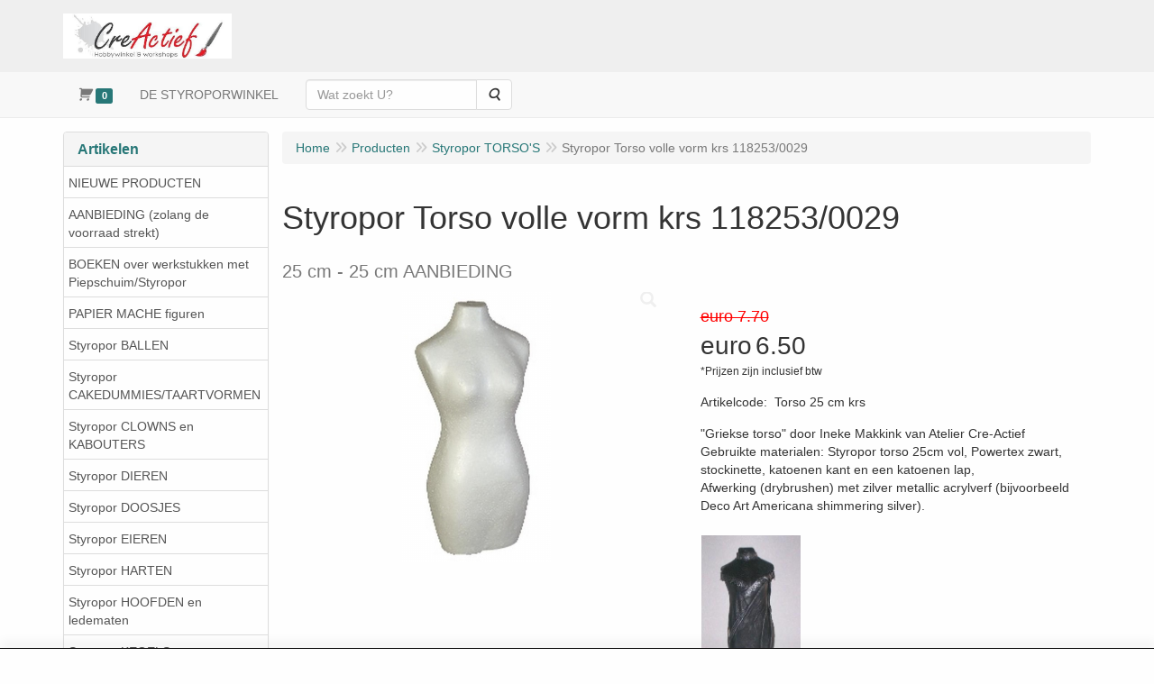

--- FILE ---
content_type: text/css
request_url: https://www.styroporwinkel.nl/assets/theme.css?h=fba4e39b
body_size: 8175
content:
@charset "UTF-8";.input-sm{font-size:12px;line-height:1.5;border-radius:3px}.form-group-sm .form-control{font-size:12px;line-height:1.5;border-radius:3px}.input-lg{font-size:18px;line-height:1.33333;border-radius:6px}.form-group-lg .form-control{font-size:18px;line-height:1.33333333;border-radius:6px}.has-success .checkbox,.has-success .checkbox-inline,.has-success .control-label,.has-success .help-block,.has-success .radio,.has-success .radio-inline,.has-success.checkbox label,.has-success.checkbox-inline label,.has-success.radio label,.has-success.radio-inline label{color:#3c763d}.has-success .form-control{border-color:#3c763d;-webkit-box-shadow:inset 0 1px 1px rgba(0,0,0,.075);box-shadow:inset 0 1px 1px rgba(0,0,0,.075)}.has-success .form-control:focus{border-color:#2b542c;-webkit-box-shadow:inset 0 1px 1px rgba(0,0,0,.075),0 0 6px #67b168;box-shadow:inset 0 1px 1px rgba(0,0,0,.075),0 0 6px #67b168}.has-success .input-group-addon{color:#3c763d;background-color:#dff0d8;border-color:#3c763d}.has-success .form-control-feedback{color:#3c763d}.has-warning .checkbox,.has-warning .checkbox-inline,.has-warning .control-label,.has-warning .help-block,.has-warning .radio,.has-warning .radio-inline,.has-warning.checkbox label,.has-warning.checkbox-inline label,.has-warning.radio label,.has-warning.radio-inline label{color:#8a6d3b}.has-warning .form-control{border-color:#8a6d3b;-webkit-box-shadow:inset 0 1px 1px rgba(0,0,0,.075);box-shadow:inset 0 1px 1px rgba(0,0,0,.075)}.has-warning .form-control:focus{border-color:#66512c;-webkit-box-shadow:inset 0 1px 1px rgba(0,0,0,.075),0 0 6px #c0a16b;box-shadow:inset 0 1px 1px rgba(0,0,0,.075),0 0 6px #c0a16b}.has-warning .input-group-addon{color:#8a6d3b;background-color:#fcf8e3;border-color:#8a6d3b}.has-warning .form-control-feedback{color:#8a6d3b}.has-error .checkbox,.has-error .checkbox-inline,.has-error .control-label,.has-error .help-block,.has-error .radio,.has-error .radio-inline,.has-error.checkbox label,.has-error.checkbox-inline label,.has-error.radio label,.has-error.radio-inline label{color:#a94442}.has-error .form-control{border-color:#a94442;-webkit-box-shadow:inset 0 1px 1px rgba(0,0,0,.075);box-shadow:inset 0 1px 1px rgba(0,0,0,.075)}.has-error .form-control:focus{border-color:#843534;-webkit-box-shadow:inset 0 1px 1px rgba(0,0,0,.075),0 0 6px #ce8483;box-shadow:inset 0 1px 1px rgba(0,0,0,.075),0 0 6px #ce8483}.has-error .input-group-addon{color:#a94442;background-color:#f2dede;border-color:#a94442}.has-error .form-control-feedback{color:#a94442}.dropdown-menu{font-size:14px;background-color:#fefefe;border:1px solid rgba(0,0,0,.15);border-radius:4px}.dropdown-menu .divider{margin:9px 0;background-color:#e5e5e5}.dropdown-menu>li>a{line-height:1.42857;color:#343434}.dropdown-menu>li>a:focus,.dropdown-menu>li>a:hover{color:#232323;background-color:#f5f5f5}.dropdown-menu>.active>a{background-color:#277777;color:#fefefe}.dropdown-menu>.active>a:focus,.dropdown-menu>.active>a:hover{color:#232323;background-color:#f5f5f5}.dropdown-menu>.disabled>a,.dropdown-menu>.disabled>a:focus,.dropdown-menu>.disabled>a:hover{color:#787878}.dropdown-header{font-size:12px;line-height:1.42857;color:#787878}body{font-family:"Helvetica Neue",Helvetica,Arial,sans-serif;font-size:14px;color:#343434;background-color:#fefefe}div#main.container{background-color:transparent}a{color:#277777}a:focus,a:hover{color:#143d3d;text-decoration:none}.img-rounded{border-radius:6px}.img-thumbnail{padding:4px;background-color:#fefefe;border:1px solid #ddd;border-radius:4px}hr{border-top:1px solid #efefef}table{background-color:transparent}.table>tbody>tr>td,.table>tbody>tr>th,.table>tfoot>tr>td,.table>tfoot>tr>th,.table>thead>tr>td,.table>thead>tr>th{border-top:1px solid #ddd}.table>thead>tr>th{border-bottom:2px solid #ddd}.table>caption+thead>tr:first-child>td,.table>caption+thead>tr:first-child>th,.table>colgroup+thead>tr:first-child>td,.table>colgroup+thead>tr:first-child>th,.table>thead:first-child>tr:first-child>td,.table>thead:first-child>tr:first-child>th{border-top:0}.table>tbody+tbody{border-top:2px solid #ddd}.table .table{background-color:#fefefe}.table-bordered{border:1px solid #ddd}.table-bordered>tbody>tr>td,.table-bordered>tbody>tr>th,.table-bordered>tfoot>tr>td,.table-bordered>tfoot>tr>th,.table-bordered>thead>tr>td,.table-bordered>thead>tr>th{border:1px solid #ddd}.table-bordered>thead>tr>td,.table-bordered>thead>tr>th{border-bottom-width:2px}.table-striped>tbody>tr:nth-of-type(odd){background-color:#f9f9f9}.table-hover>tbody>tr:hover{background-color:#f5f5f5}.table>tbody>tr.active>td,.table>tbody>tr.active>th,.table>tbody>tr>td.active,.table>tbody>tr>th.active,.table>tfoot>tr.active>td,.table>tfoot>tr.active>th,.table>tfoot>tr>td.active,.table>tfoot>tr>th.active,.table>thead>tr.active>td,.table>thead>tr.active>th,.table>thead>tr>td.active,.table>thead>tr>th.active{background-color:#f5f5f5}.table-hover>tbody>tr.active:hover>td,.table-hover>tbody>tr.active:hover>th,.table-hover>tbody>tr:hover>.active,.table-hover>tbody>tr>td.active:hover,.table-hover>tbody>tr>th.active:hover{background-color:#e8e8e8}.table>tbody>tr.success>td,.table>tbody>tr.success>th,.table>tbody>tr>td.success,.table>tbody>tr>th.success,.table>tfoot>tr.success>td,.table>tfoot>tr.success>th,.table>tfoot>tr>td.success,.table>tfoot>tr>th.success,.table>thead>tr.success>td,.table>thead>tr.success>th,.table>thead>tr>td.success,.table>thead>tr>th.success{background-color:#dff0d8}.table-hover>tbody>tr.success:hover>td,.table-hover>tbody>tr.success:hover>th,.table-hover>tbody>tr:hover>.success,.table-hover>tbody>tr>td.success:hover,.table-hover>tbody>tr>th.success:hover{background-color:#d0e9c6}.table>tbody>tr.info>td,.table>tbody>tr.info>th,.table>tbody>tr>td.info,.table>tbody>tr>th.info,.table>tfoot>tr.info>td,.table>tfoot>tr.info>th,.table>tfoot>tr>td.info,.table>tfoot>tr>th.info,.table>thead>tr.info>td,.table>thead>tr.info>th,.table>thead>tr>td.info,.table>thead>tr>th.info{background-color:#d9edf7}.table-hover>tbody>tr.info:hover>td,.table-hover>tbody>tr.info:hover>th,.table-hover>tbody>tr:hover>.info,.table-hover>tbody>tr>td.info:hover,.table-hover>tbody>tr>th.info:hover{background-color:#c4e3f3}.table>tbody>tr.warning>td,.table>tbody>tr.warning>th,.table>tbody>tr>td.warning,.table>tbody>tr>th.warning,.table>tfoot>tr.warning>td,.table>tfoot>tr.warning>th,.table>tfoot>tr>td.warning,.table>tfoot>tr>th.warning,.table>thead>tr.warning>td,.table>thead>tr.warning>th,.table>thead>tr>td.warning,.table>thead>tr>th.warning{background-color:#fcf8e3}.table-hover>tbody>tr.warning:hover>td,.table-hover>tbody>tr.warning:hover>th,.table-hover>tbody>tr:hover>.warning,.table-hover>tbody>tr>td.warning:hover,.table-hover>tbody>tr>th.warning:hover{background-color:#faf2cc}.table>tbody>tr.danger>td,.table>tbody>tr.danger>th,.table>tbody>tr>td.danger,.table>tbody>tr>th.danger,.table>tfoot>tr.danger>td,.table>tfoot>tr.danger>th,.table>tfoot>tr>td.danger,.table>tfoot>tr>th.danger,.table>thead>tr.danger>td,.table>thead>tr.danger>th,.table>thead>tr>td.danger,.table>thead>tr>th.danger{background-color:#f2dede}.table-hover>tbody>tr.danger:hover>td,.table-hover>tbody>tr.danger:hover>th,.table-hover>tbody>tr:hover>.danger,.table-hover>tbody>tr>td.danger:hover,.table-hover>tbody>tr>th.danger:hover{background-color:#ebcccc}@media screen and (max-width:768px){.table-responsive{border:1px solid #ddd}.table-responsive>.table-bordered{border:0}.table-responsive>.table-bordered>tbody>tr>td:first-child,.table-responsive>.table-bordered>tbody>tr>th:first-child,.table-responsive>.table-bordered>tfoot>tr>td:first-child,.table-responsive>.table-bordered>tfoot>tr>th:first-child,.table-responsive>.table-bordered>thead>tr>td:first-child,.table-responsive>.table-bordered>thead>tr>th:first-child{border-left:0}.table-responsive>.table-bordered>tbody>tr>td:last-child,.table-responsive>.table-bordered>tbody>tr>th:last-child,.table-responsive>.table-bordered>tfoot>tr>td:last-child,.table-responsive>.table-bordered>tfoot>tr>th:last-child,.table-responsive>.table-bordered>thead>tr>td:last-child,.table-responsive>.table-bordered>thead>tr>th:last-child{border-right:0}}.h1,.h2,.h3,.h4,.h5,.h6,h1,h2,h3,h4,h5,h6{font-family:inherit;font-weight:500;line-height:1.1;color:#343434}.h1 small,.h2 small,.h3 small,.h4 small,.h5 small,.h6 small,h1 small,h2 small,h3 small,h4 small,h5 small,h6 small{color:#787878}.h1,h1{font-size:36px}.h2,h2{font-size:30px}.h3,h3{font-size:24px}.h4,h4{font-size:18px}.h5,h5{font-size:14px}.h6,h6{font-size:12px}.lead{font-size:16px}@media (min-width:768px){.lead{font-size:21px}}.small,small{font-size:85%}.mark,mark{background-color:#fcf8e3}.text-primary{color:#277777}a.text-primary:focus,a.text-primary:hover{color:#1a5151}.text-success{color:#3c763d}a.text-success:focus,a.text-success:hover{color:#2b542c}.text-info{color:#31708f}a.text-info:focus,a.text-info:hover{color:#245269}.text-warning{color:#8a6d3b}a.text-warning:focus,a.text-warning:hover{color:#66512c}.text-danger{color:#a94442}a.text-danger:focus,a.text-danger:hover{color:#843534}.bg-primary{background-color:#277777}a.bg-primary:focus,a.bg-primary:hover{background-color:#1a5151}.bg-success{background-color:#dff0d8}a.bg-success:focus,a.bg-success:hover{background-color:#c1e2b3}.bg-info{background-color:#d9edf7}a.bg-info:focus,a.bg-info:hover{background-color:#afd9ee}.bg-warning{background-color:#fcf8e3}a.bg-warning:focus,a.bg-warning:hover{background-color:#f7ecb5}.bg-danger{background-color:#f2dede}a.bg-danger:focus,a.bg-danger:hover{background-color:#e4b9b9}footer{background:#efefef}header .logo-top{height:unset;min-height:50px;max-width:100%;background:#efefef}header .logo-top>.container{position:relative}header .logo-top>.container:not(.pull-right){padding:0;max-width:100%}header .logo-top .nav{background:#efefef}header .logo-top .nav>li.open>a,header .logo-top .nav>li>a:focus,header .logo-top .nav>li>a:hover{background-color:#d6d6d6}header .logo-top .nav>li.active>a{background-color:#dcdcdc;color:#277777}header .logo-top .nav>li.active>a:focus,header .logo-top .nav>li.active>a:hover{background-color:#d6d6d6}header .logo-top .nav .dropdown-menu>.active>a,header .logo-top .nav .dropdown-menu>.active>a:focus,header .logo-top .nav .dropdown-menu>.active>a:hover{background-color:#e5e5e5;color:#565656}header .logo-top>.container{display:-webkit-box;display:-ms-flexbox;display:flex}header .logo-top>.container>*{-webkit-box-flex:1;-ms-flex:1 1 auto;flex:1 1 auto}header .logo-top>.container>.pull-right{position:absolute;right:0}header .logo-top>.container>.pull-right:before{content:"";display:block;-webkit-box-flex:1;-ms-flex:1 1 auto;flex:1 1 auto}header .logo-top>.container>.pull-right>*{float:right}header .nav-top .nav .open>a{background-color:#e5e5e5;color:#565656}header .nav-top .nav .open>a:focus,header .nav-top .nav .open>a:hover{background-color:#dfdfdf;color:#343434}.btn{font-weight:400;border-radius:4px}.btn.focus,.btn:focus,.btn:hover{color:#333}.btn-lg{border-radius:6px}.btn-sm,.btn-xs{border-radius:3px}.btn-default{color:#333;background-color:#fefefe;border-color:#ddd}.btn-default.focus,.btn-default:focus{color:#333;background-color:#e5e5e5;border-color:#9d9d9d}.btn-default:hover{color:#333;background-color:#e5e5e5;border-color:#bebebe}.btn-default.active,.btn-default:active,.open>.btn-default.dropdown-toggle{color:#333;background-color:#e5e5e5;border-color:#bebebe}.btn-default.active.focus,.btn-default.active:focus,.btn-default.active:hover,.btn-default:active.focus,.btn-default:active:focus,.btn-default:active:hover,.open>.btn-default.dropdown-toggle.focus,.open>.btn-default.dropdown-toggle:focus,.open>.btn-default.dropdown-toggle:hover{color:#333;background-color:#d3d3d3;border-color:#9d9d9d}.btn-default.active,.btn-default:active,.open>.btn-default.dropdown-toggle{background-image:none}.btn-default.disabled.focus,.btn-default.disabled:focus,.btn-default.disabled:hover,.btn-default[disabled].focus,.btn-default[disabled]:focus,.btn-default[disabled]:hover,fieldset[disabled] .btn-default.focus,fieldset[disabled] .btn-default:focus,fieldset[disabled] .btn-default:hover{background-color:#fefefe;border-color:#ddd}.btn-default .badge{color:#fefefe;background-color:#333}.btn-primary,.lv_account.lv_wishlist .cart-table button.orderbutton{color:#fefefe;background-color:#277777;border-color:#216464}.btn-primary.focus,.btn-primary:focus,.lv_account.lv_wishlist .cart-table button.focus.orderbutton,.lv_account.lv_wishlist .cart-table button.orderbutton:focus{color:#fefefe;background-color:#1a5151;border-color:#010404}.btn-primary:hover,.lv_account.lv_wishlist .cart-table button.orderbutton:hover{color:#fefefe;background-color:#1a5151;border-color:#123636}.btn-primary.active,.btn-primary:active,.lv_account.lv_wishlist .cart-table .open>button.dropdown-toggle.orderbutton,.lv_account.lv_wishlist .cart-table button.active.orderbutton,.lv_account.lv_wishlist .cart-table button.orderbutton:active,.open>.btn-primary.dropdown-toggle{color:#fefefe;background-color:#1a5151;border-color:#123636}.btn-primary.active.focus,.btn-primary.active:focus,.btn-primary.active:hover,.btn-primary:active.focus,.btn-primary:active:focus,.btn-primary:active:hover,.lv_account.lv_wishlist .cart-table .open>button.dropdown-toggle.focus.orderbutton,.lv_account.lv_wishlist .cart-table .open>button.dropdown-toggle.orderbutton:focus,.lv_account.lv_wishlist .cart-table .open>button.dropdown-toggle.orderbutton:hover,.lv_account.lv_wishlist .cart-table button.active.focus.orderbutton,.lv_account.lv_wishlist .cart-table button.active.orderbutton:focus,.lv_account.lv_wishlist .cart-table button.active.orderbutton:hover,.lv_account.lv_wishlist .cart-table button.orderbutton:active.focus,.lv_account.lv_wishlist .cart-table button.orderbutton:active:focus,.lv_account.lv_wishlist .cart-table button.orderbutton:active:hover,.open>.btn-primary.dropdown-toggle.focus,.open>.btn-primary.dropdown-toggle:focus,.open>.btn-primary.dropdown-toggle:hover{color:#fefefe;background-color:#123636;border-color:#010404}.btn-primary.active,.btn-primary:active,.lv_account.lv_wishlist .cart-table .open>button.dropdown-toggle.orderbutton,.lv_account.lv_wishlist .cart-table button.active.orderbutton,.lv_account.lv_wishlist .cart-table button.orderbutton:active,.open>.btn-primary.dropdown-toggle{background-image:none}.btn-primary.disabled.focus,.btn-primary.disabled:focus,.btn-primary.disabled:hover,.btn-primary[disabled].focus,.btn-primary[disabled]:focus,.btn-primary[disabled]:hover,.lv_account.lv_wishlist .cart-table button.disabled.focus.orderbutton,.lv_account.lv_wishlist .cart-table button.disabled.orderbutton:focus,.lv_account.lv_wishlist .cart-table button.disabled.orderbutton:hover,.lv_account.lv_wishlist .cart-table button.orderbutton[disabled].focus,.lv_account.lv_wishlist .cart-table button.orderbutton[disabled]:focus,.lv_account.lv_wishlist .cart-table button.orderbutton[disabled]:hover,.lv_account.lv_wishlist .cart-table fieldset[disabled] button.focus.orderbutton,.lv_account.lv_wishlist .cart-table fieldset[disabled] button.orderbutton:focus,.lv_account.lv_wishlist .cart-table fieldset[disabled] button.orderbutton:hover,fieldset[disabled] .btn-primary.focus,fieldset[disabled] .btn-primary:focus,fieldset[disabled] .btn-primary:hover,fieldset[disabled] .lv_account.lv_wishlist .cart-table button.focus.orderbutton,fieldset[disabled] .lv_account.lv_wishlist .cart-table button.orderbutton:focus,fieldset[disabled] .lv_account.lv_wishlist .cart-table button.orderbutton:hover{background-color:#277777;border-color:#216464}.btn-primary .badge,.lv_account.lv_wishlist .cart-table button.orderbutton .badge{color:#277777;background-color:#fefefe}.btn-success{color:#fefefe;background-color:#5cb85c;border-color:#4cae4c}.btn-success.focus,.btn-success:focus{color:#fefefe;background-color:#449d44;border-color:#255625}.btn-success:hover{color:#fefefe;background-color:#449d44;border-color:#398439}.btn-success.active,.btn-success:active,.open>.btn-success.dropdown-toggle{color:#fefefe;background-color:#449d44;border-color:#398439}.btn-success.active.focus,.btn-success.active:focus,.btn-success.active:hover,.btn-success:active.focus,.btn-success:active:focus,.btn-success:active:hover,.open>.btn-success.dropdown-toggle.focus,.open>.btn-success.dropdown-toggle:focus,.open>.btn-success.dropdown-toggle:hover{color:#fefefe;background-color:#398439;border-color:#255625}.btn-success.active,.btn-success:active,.open>.btn-success.dropdown-toggle{background-image:none}.btn-success.disabled.focus,.btn-success.disabled:focus,.btn-success.disabled:hover,.btn-success[disabled].focus,.btn-success[disabled]:focus,.btn-success[disabled]:hover,fieldset[disabled] .btn-success.focus,fieldset[disabled] .btn-success:focus,fieldset[disabled] .btn-success:hover{background-color:#5cb85c;border-color:#4cae4c}.btn-success .badge{color:#5cb85c;background-color:#fefefe}.btn-info{color:#fefefe;background-color:#5bc0de;border-color:#46b8da}.btn-info.focus,.btn-info:focus{color:#fefefe;background-color:#31b0d5;border-color:#1b6d85}.btn-info:hover{color:#fefefe;background-color:#31b0d5;border-color:#269abc}.btn-info.active,.btn-info:active,.open>.btn-info.dropdown-toggle{color:#fefefe;background-color:#31b0d5;border-color:#269abc}.btn-info.active.focus,.btn-info.active:focus,.btn-info.active:hover,.btn-info:active.focus,.btn-info:active:focus,.btn-info:active:hover,.open>.btn-info.dropdown-toggle.focus,.open>.btn-info.dropdown-toggle:focus,.open>.btn-info.dropdown-toggle:hover{color:#fefefe;background-color:#269abc;border-color:#1b6d85}.btn-info.active,.btn-info:active,.open>.btn-info.dropdown-toggle{background-image:none}.btn-info.disabled.focus,.btn-info.disabled:focus,.btn-info.disabled:hover,.btn-info[disabled].focus,.btn-info[disabled]:focus,.btn-info[disabled]:hover,fieldset[disabled] .btn-info.focus,fieldset[disabled] .btn-info:focus,fieldset[disabled] .btn-info:hover{background-color:#5bc0de;border-color:#46b8da}.btn-info .badge{color:#5bc0de;background-color:#fefefe}.btn-warning{color:#fefefe;background-color:#f0ad4e;border-color:#eea236}.btn-warning.focus,.btn-warning:focus{color:#fefefe;background-color:#ec971f;border-color:#985f0d}.btn-warning:hover{color:#fefefe;background-color:#ec971f;border-color:#d58512}.btn-warning.active,.btn-warning:active,.open>.btn-warning.dropdown-toggle{color:#fefefe;background-color:#ec971f;border-color:#d58512}.btn-warning.active.focus,.btn-warning.active:focus,.btn-warning.active:hover,.btn-warning:active.focus,.btn-warning:active:focus,.btn-warning:active:hover,.open>.btn-warning.dropdown-toggle.focus,.open>.btn-warning.dropdown-toggle:focus,.open>.btn-warning.dropdown-toggle:hover{color:#fefefe;background-color:#d58512;border-color:#985f0d}.btn-warning.active,.btn-warning:active,.open>.btn-warning.dropdown-toggle{background-image:none}.btn-warning.disabled.focus,.btn-warning.disabled:focus,.btn-warning.disabled:hover,.btn-warning[disabled].focus,.btn-warning[disabled]:focus,.btn-warning[disabled]:hover,fieldset[disabled] .btn-warning.focus,fieldset[disabled] .btn-warning:focus,fieldset[disabled] .btn-warning:hover{background-color:#f0ad4e;border-color:#eea236}.btn-warning .badge{color:#f0ad4e;background-color:#fefefe}.btn-danger{color:#fefefe;background-color:#d9534f;border-color:#d43f3a}.btn-danger.focus,.btn-danger:focus{color:#fefefe;background-color:#c9302c;border-color:#761c19}.btn-danger:hover{color:#fefefe;background-color:#c9302c;border-color:#ac2925}.btn-danger.active,.btn-danger:active,.open>.btn-danger.dropdown-toggle{color:#fefefe;background-color:#c9302c;border-color:#ac2925}.btn-danger.active.focus,.btn-danger.active:focus,.btn-danger.active:hover,.btn-danger:active.focus,.btn-danger:active:focus,.btn-danger:active:hover,.open>.btn-danger.dropdown-toggle.focus,.open>.btn-danger.dropdown-toggle:focus,.open>.btn-danger.dropdown-toggle:hover{color:#fefefe;background-color:#ac2925;border-color:#761c19}.btn-danger.active,.btn-danger:active,.open>.btn-danger.dropdown-toggle{background-image:none}.btn-danger.disabled.focus,.btn-danger.disabled:focus,.btn-danger.disabled:hover,.btn-danger[disabled].focus,.btn-danger[disabled]:focus,.btn-danger[disabled]:hover,fieldset[disabled] .btn-danger.focus,fieldset[disabled] .btn-danger:focus,fieldset[disabled] .btn-danger:hover{background-color:#d9534f;border-color:#d43f3a}.btn-danger .badge{color:#d9534f;background-color:#fefefe}.btn-link{color:#277777}.btn-link:focus,.btn-link:hover{color:#143d3d;text-decoration:none}.btn-link[disabled]:focus,.btn-link[disabled]:hover,fieldset[disabled] .btn-link:focus,fieldset[disabled] .btn-link:hover{color:#787878}.btn-group-vertical>.btn:first-child:not(:last-child){border-top-left-radius:4px;border-top-right-radius:4px}.btn-group-vertical>.btn:last-child:not(:first-child){border-bottom-left-radius:4px;border-bottom-right-radius:4px}.list-group-item{background-color:#fefefe;border:1px solid #ddd}.list-group-item:first-child{border-top-left-radius:4px;border-top-right-radius:4px}.list-group-item:last-child{border-bottom-left-radius:4px;border-bottom-right-radius:4px}a.list-group-item,button.list-group-item{color:#555}a.list-group-item .list-group-item-heading,button.list-group-item .list-group-item-heading{color:#333}a.list-group-item:focus,a.list-group-item:hover,button.list-group-item:focus,button.list-group-item:hover{text-decoration:none;color:#555;background-color:#f5f5f5}a.list-group-item.disabled,a.list-group-item.disabled:focus,a.list-group-item.disabled:hover,button.list-group-item.disabled,button.list-group-item.disabled:focus,button.list-group-item.disabled:hover{background-color:#efefef;color:#787878}a.list-group-item.disabled .list-group-item-heading,a.list-group-item.disabled:focus .list-group-item-heading,a.list-group-item.disabled:hover .list-group-item-heading,button.list-group-item.disabled .list-group-item-heading,button.list-group-item.disabled:focus .list-group-item-heading,button.list-group-item.disabled:hover .list-group-item-heading{color:inherit}a.list-group-item.disabled .list-group-item-text,a.list-group-item.disabled:focus .list-group-item-text,a.list-group-item.disabled:hover .list-group-item-text,button.list-group-item.disabled .list-group-item-text,button.list-group-item.disabled:focus .list-group-item-text,button.list-group-item.disabled:hover .list-group-item-text{color:#787878}a.list-group-item.active,a.list-group-item.active:focus,a.list-group-item.active:hover,button.list-group-item.active,button.list-group-item.active:focus,button.list-group-item.active:hover{color:#fefefe;background-color:#277777;border-color:#277777}a.list-group-item.active .list-group-item-heading,a.list-group-item.active .list-group-item-heading>.small,a.list-group-item.active .list-group-item-heading>small,a.list-group-item.active:focus .list-group-item-heading,a.list-group-item.active:focus .list-group-item-heading>.small,a.list-group-item.active:focus .list-group-item-heading>small,a.list-group-item.active:hover .list-group-item-heading,a.list-group-item.active:hover .list-group-item-heading>.small,a.list-group-item.active:hover .list-group-item-heading>small,button.list-group-item.active .list-group-item-heading,button.list-group-item.active .list-group-item-heading>.small,button.list-group-item.active .list-group-item-heading>small,button.list-group-item.active:focus .list-group-item-heading,button.list-group-item.active:focus .list-group-item-heading>.small,button.list-group-item.active:focus .list-group-item-heading>small,button.list-group-item.active:hover .list-group-item-heading,button.list-group-item.active:hover .list-group-item-heading>.small,button.list-group-item.active:hover .list-group-item-heading>small{color:inherit}a.list-group-item.active .list-group-item-text,a.list-group-item.active:focus .list-group-item-text,a.list-group-item.active:hover .list-group-item-text,button.list-group-item.active .list-group-item-text,button.list-group-item.active:focus .list-group-item-text,button.list-group-item.active:hover .list-group-item-text{color:#90dada}.list-group-item-success{color:#3c763d;background-color:#dff0d8}a.list-group-item-success,button.list-group-item-success{color:#3c763d}a.list-group-item-success .list-group-item-heading,button.list-group-item-success .list-group-item-heading{color:inherit}a.list-group-item-success:focus,a.list-group-item-success:hover,button.list-group-item-success:focus,button.list-group-item-success:hover{color:#3c763d;background-color:#d0e9c6}a.list-group-item-success.active,a.list-group-item-success.active:focus,a.list-group-item-success.active:hover,button.list-group-item-success.active,button.list-group-item-success.active:focus,button.list-group-item-success.active:hover{color:#fff;background-color:#3c763d;border-color:#3c763d}.list-group-item-info{color:#31708f;background-color:#d9edf7}a.list-group-item-info,button.list-group-item-info{color:#31708f}a.list-group-item-info .list-group-item-heading,button.list-group-item-info .list-group-item-heading{color:inherit}a.list-group-item-info:focus,a.list-group-item-info:hover,button.list-group-item-info:focus,button.list-group-item-info:hover{color:#31708f;background-color:#c4e3f3}a.list-group-item-info.active,a.list-group-item-info.active:focus,a.list-group-item-info.active:hover,button.list-group-item-info.active,button.list-group-item-info.active:focus,button.list-group-item-info.active:hover{color:#fff;background-color:#31708f;border-color:#31708f}.list-group-item-warning{color:#8a6d3b;background-color:#fcf8e3}a.list-group-item-warning,button.list-group-item-warning{color:#8a6d3b}a.list-group-item-warning .list-group-item-heading,button.list-group-item-warning .list-group-item-heading{color:inherit}a.list-group-item-warning:focus,a.list-group-item-warning:hover,button.list-group-item-warning:focus,button.list-group-item-warning:hover{color:#8a6d3b;background-color:#faf2cc}a.list-group-item-warning.active,a.list-group-item-warning.active:focus,a.list-group-item-warning.active:hover,button.list-group-item-warning.active,button.list-group-item-warning.active:focus,button.list-group-item-warning.active:hover{color:#fff;background-color:#8a6d3b;border-color:#8a6d3b}.list-group-item-danger{color:#a94442;background-color:#f2dede}a.list-group-item-danger,button.list-group-item-danger{color:#a94442}a.list-group-item-danger .list-group-item-heading,button.list-group-item-danger .list-group-item-heading{color:inherit}a.list-group-item-danger:focus,a.list-group-item-danger:hover,button.list-group-item-danger:focus,button.list-group-item-danger:hover{color:#a94442;background-color:#ebcccc}a.list-group-item-danger.active,a.list-group-item-danger.active:focus,a.list-group-item-danger.active:hover,button.list-group-item-danger.active,button.list-group-item-danger.active:focus,button.list-group-item-danger.active:hover{color:#fff;background-color:#a94442;border-color:#a94442}.modal-content{background-color:#fefefe;border:1px solid rgba(0,0,0,.2);border-radius:6px}.modal-backdrop{background-color:#010101}.modal-backdrop.in{opacity:.75}.modal-header{border-bottom:1px solid #e5e5e5}.modal-footer{border-top:1px solid #e5e5e5}.overflow-toggle:before{font-family:FontAwesome;content:"\f078"}.overflow-hidden.open .overflow-toggle:before{content:"\f077"}.alert{border-radius:4px}.alert .alert-link{font-weight:700}.alert-success{background-color:#dff0d8;border-color:#d6e9c6;color:#3c763d}.alert-success hr{border-top-color:#c9e2b3}.alert-success .alert-link{color:#2b542c}.alert-info{background-color:#d9edf7;border-color:#bce8f1;color:#31708f}.alert-info hr{border-top-color:#a6e1ec}.alert-info .alert-link{color:#245269}.alert-warning{background-color:#fcf8e3;border-color:#faebcc;color:#8a6d3b}.alert-warning hr{border-top-color:#f7e1b5}.alert-warning .alert-link{color:#66512c}.alert-danger{background-color:#f2dede;border-color:#ebccd1;color:#a94442}.alert-danger hr{border-top-color:#e4b9c0}.alert-danger .alert-link{color:#843534}.badge{font-size:12px;font-weight:700;color:#fefefe;line-height:1;background-color:#787878;border-radius:10px}.list-group-item.active>.badge,.nav-pills>.active>a>.badge{color:#277777;background-color:#fefefe}a.badge:focus,a.badge:hover{color:#fefefe}.label{color:#fefefe}a.label:focus,a.label:hover{color:#fefefe}.label-default{background-color:#787878}.label-default[href]:focus,.label-default[href]:hover{background-color:#5f5f5f}.label-primary{background-color:#277777}.label-primary[href]:focus,.label-primary[href]:hover{background-color:#1a5151}.label-success{background-color:#5cb85c}.label-success[href]:focus,.label-success[href]:hover{background-color:#449d44}.label-info{background-color:#5bc0de}.label-info[href]:focus,.label-info[href]:hover{background-color:#31b0d5}.label-warning{background-color:#f0ad4e}.label-warning[href]:focus,.label-warning[href]:hover{background-color:#ec971f}.label-danger{background-color:#d9534f}.label-danger[href]:focus,.label-danger[href]:hover{background-color:#c9302c}.popover{max-width:276px;font-size:14px;color:#343434;background-color:#fefefe;border:1px solid rgba(0,0,0,.2);border-radius:6px}.popover-title{font-size:14px;color:#343434;background-color:#f6f6f6;border-bottom:1px solid #eaeaea;border-top-left-radius:5px;border-top-right-radius:5px;border-bottom-left-radius:0;border-bottom-right-radius:0}.progress{height:20px;margin-bottom:20px;background-color:#f5f5f5;border-radius:4px}.progress-bar{font-size:12px;line-height:20px;color:#fefefe;background-color:#277777}.progress-bar-success{background-color:#5cb85c}.progress-striped .progress-bar-success{background-image:linear-gradient(45deg,rgba(255,255,255,.15) 25%,transparent 25%,transparent 50%,rgba(255,255,255,.15) 50%,rgba(255,255,255,.15) 75%,transparent 75%,transparent)}.progress-bar-info{background-color:#5bc0de}.progress-striped .progress-bar-info{background-image:linear-gradient(45deg,rgba(255,255,255,.15) 25%,transparent 25%,transparent 50%,rgba(255,255,255,.15) 50%,rgba(255,255,255,.15) 75%,transparent 75%,transparent)}.progress-bar-warning{background-color:#f0ad4e}.progress-striped .progress-bar-warning{background-image:linear-gradient(45deg,rgba(255,255,255,.15) 25%,transparent 25%,transparent 50%,rgba(255,255,255,.15) 50%,rgba(255,255,255,.15) 75%,transparent 75%,transparent)}.progress-bar-danger{background-color:#d9534f}.progress-striped .progress-bar-danger{background-image:linear-gradient(45deg,rgba(255,255,255,.15) 25%,transparent 25%,transparent 50%,rgba(255,255,255,.15) 50%,rgba(255,255,255,.15) 75%,transparent 75%,transparent)}.tooltip{font-size:12px}.tooltip-inner{color:#fefefe;background-color:#010101;max-width:200px;border-radius:4px}legend{font-size:21px;color:#343434;border-bottom:1px solid #e5e5e5}output{font-size:14px;line-height:1.42857;color:#565656}.form-control{font-size:14px;line-height:1.42857;color:#565656;background-color:#fefefe;background-image:none;border:1px solid #ddd;border-radius:4px;-webkit-box-shadow:inset 0 1px 1px rgba(0,0,0,.075);box-shadow:inset 0 1px 1px rgba(0,0,0,.075)}.form-control:focus{border-color:#66afe9;outline:0;-webkit-box-shadow:inset 0 1px 1px rgba(0,0,0,.075),0 0 8px rgba(102,175,233,.6);box-shadow:inset 0 1px 1px rgba(0,0,0,.075),0 0 8px rgba(102,175,233,.6)}.form-control:-ms-input-placeholder,.form-control::-moz-placeholder,.form-control::-webkit-input-placeholder{color:#999}.form-control[disabled],.form-control[readonly],fieldset[disabled] .form-control{background-color:#efefef}.help-block{color:#747474}label.required:after{color:red;content:"*";padding-left:.5em}.datepicker{border-radius:4px}.datepicker table tr td .focus,.datepicker table tr td .focus.highlighted,.datepicker table tr td .focus.highlighted.active,.datepicker table tr td .focus.highlighted:active,.datepicker table tr td :focus,.datepicker table tr td :focus.highlighted,.datepicker table tr td :focus.highlighted.active,.datepicker table tr td :focus.highlighted:active{border-color:#66afe9}.datepicker table tr td .hover,.datepicker table tr td :hover{border-color:#e8e8e8;background-color:#f5f5f5;color:#232323}.datepicker table tr td .active,.datepicker table tr td :active{border-color:#216464;background:#277777;color:#fefefe}.datepicker table tr td .active:hover,.datepicker table tr td :active:hover{background:#1a5151;border-color:#143d3d}.input-group .form-control :only-child{border-radius:4px}.input-group .input-group-addon{font-size:14px;color:#565656;background-color:#efefef;border:1px solid #ddd;border-radius:4px}.input-group .input-group-addon.input-sm{font-size:12px;border-radius:3px}.input-group .input-group-addon.input-lg{font-size:18px;border-radius:6px}.input-group .input-group-addon:first-child{border-top-right-radius:0;border-bottom-right-radius:0}.input-group .input-group-addon:last-child{border-top-left-radius:0;border-bottom-left-radius:0}.thumbnail{padding:4px;margin-bottom:20px;line-height:1.42857;background-color:#fefefe;border:1px solid #ddd;border-radius:4px}.thumbnail .caption{padding:9px;color:#343434}a.thumbnail.active,a.thumbnail:focus,a.thumbnail:hover{border-color:#277777}.breadcrumb{background-color:#f5f5f5;border-radius:4px}.breadcrumb>li+li:before{content:"";font-family:FontAwesome;color:#ccc}.breadcrumb>.active{color:#787878}.navbar-brand{font-size:18px}.navbar-toggle{border-radius:4px}.navbar-fixed-bottom .navbar-nav>li>.dropdown-menu{border-top-left-radius:4px;border-top-right-radius:4px}.navbar-btn{margin-top:8px;margin-bottom:8px}.navbar-btn.btn-sm{margin-top:10px;margin-bottom:10px}.navbar-text{margin-top:15px;margin-bottom:15px}.navbar,.navbar-default{background-color:#f8f8f8;border-color:#ebebeb}.navbar .navbar-brand,.navbar-default .navbar-brand{color:#787878}.navbar .navbar-brand:focus,.navbar .navbar-brand:hover,.navbar-default .navbar-brand:focus,.navbar-default .navbar-brand:hover{color:#5f5f5f;background-color:#d6d6d6}.navbar .navbar-text,.navbar-default .navbar-text{color:#787878}.navbar .navbar-nav>li>a,.navbar .navbar-nav>li>span,.navbar-default .navbar-nav>li>a,.navbar-default .navbar-nav>li>span{color:#787878}.navbar .navbar-nav>li>a:focus,.navbar .navbar-nav>li>a:hover,.navbar-default .navbar-nav>li>a:focus,.navbar-default .navbar-nav>li>a:hover{color:#343434;background-color:#dfdfdf}@media screen and (min-width:768px){.navbar .navbar-nav>li>a,.navbar-default .navbar-nav>li>a{padding-top:15px;padding-bottom:15px}}.navbar .navbar-nav .active>a,.navbar .navbar-nav .active>a:focus,.navbar .navbar-nav .active>a:hover,.navbar-default .navbar-nav .active>a,.navbar-default .navbar-nav .active>a:focus,.navbar-default .navbar-nav .active>a:hover{color:#565656;background-color:#e5e5e5}.navbar .navbar-nav>.disabled>a,.navbar .navbar-nav>.disabled>a:focus,.navbar .navbar-nav>.disabled>a:hover,.navbar-default .navbar-nav>.disabled>a,.navbar-default .navbar-nav>.disabled>a:focus,.navbar-default .navbar-nav>.disabled>a:hover{color:#ccc;background-color:transparent}.navbar .navbar-nav>.open>a,.navbar .navbar-nav>.open>a:focus,.navbar .navbar-nav>.open>a:hover,.navbar-default .navbar-nav>.open>a,.navbar-default .navbar-nav>.open>a:focus,.navbar-default .navbar-nav>.open>a:hover{color:#565656;background-color:#e5e5e5}@media screen and (max-width:767px){.navbar .navbar-nav .open .dropdown-menu>li>a,.navbar-default .navbar-nav .open .dropdown-menu>li>a{color:#787878}.navbar .navbar-nav .open .dropdown-menu>li>a:focus,.navbar .navbar-nav .open .dropdown-menu>li>a:hover,.navbar-default .navbar-nav .open .dropdown-menu>li>a:focus,.navbar-default .navbar-nav .open .dropdown-menu>li>a:hover{color:#343434;background-color:#dfdfdf}.navbar .navbar-nav .open .dropdown-menu>.active>a,.navbar .navbar-nav .open .dropdown-menu>.active>a:focus,.navbar .navbar-nav .open .dropdown-menu>.active>a:hover,.navbar-default .navbar-nav .open .dropdown-menu>.active>a,.navbar-default .navbar-nav .open .dropdown-menu>.active>a:focus,.navbar-default .navbar-nav .open .dropdown-menu>.active>a:hover{color:#565656;background-color:#e5e5e5}.navbar .navbar-nav .open .dropdown-menu>.disabled>a,.navbar .navbar-nav .open .dropdown-menu>.disabled>a:focus,.navbar .navbar-nav .open .dropdown-menu>.disabled>a:hover,.navbar-default .navbar-nav .open .dropdown-menu>.disabled>a,.navbar-default .navbar-nav .open .dropdown-menu>.disabled>a:focus,.navbar-default .navbar-nav .open .dropdown-menu>.disabled>a:hover{color:#ccc;background-color:transparent}}.navbar .navbar-toggle,.navbar-default .navbar-toggle{border-color:#ddd}.navbar .navbar-toggle:focus,.navbar .navbar-toggle:hover,.navbar-default .navbar-toggle:focus,.navbar-default .navbar-toggle:hover{background-color:#ddd}.navbar .navbar-toggle .icon-bar,.navbar-default .navbar-toggle .icon-bar{background-color:#888}.navbar .navbar-collapse,.navbar .navbar-form,.navbar-default .navbar-collapse,.navbar-default .navbar-form{border-color:#ebebeb}.navbar .btn-link,.navbar .navbar-link,.navbar-default .btn-link,.navbar-default .navbar-link{color:#787878}.navbar .btn-link:focus,.navbar .btn-link:hover,.navbar .navbar-link:focus,.navbar .navbar-link:hover,.navbar-default .btn-link:focus,.navbar-default .btn-link:hover,.navbar-default .navbar-link:focus,.navbar-default .navbar-link:hover{color:#343434}.navbar .btn-link[disabled]:focus,.navbar .btn-link[disabled]:hover,.navbar-default .btn-link[disabled]:focus,.navbar-default .btn-link[disabled]:hover,fieldset[disabled] .navbar .btn-link:focus,fieldset[disabled] .navbar .btn-link:hover,fieldset[disabled] .navbar-default .btn-link:focus,fieldset[disabled] .navbar-default .btn-link:hover{color:#ccc}.dropdown-submenu .dropdown-menu{border-radius:4px;border-top-left-radius:0}.dropdown-submenu.pull-left>.dropdown-menu{border-radius:4px;border-top-right-radius:0}.nav>li>a{padding:10px 15px}.nav>li>a:focus,.nav>li>a:hover{background-color:#efefef}.nav>li.disabled>a{color:#787878}.nav>li.disabled>a:focus,.nav>li.disabled>a:hover{color:#787878}.nav .open>a,.nav .open>a:focus,.nav .open>a:hover{background-color:#efefef;border-color:#277777}.nav-tabs{border-bottom:1px solid #ddd}.nav-tabs>li>a{line-height:1.42857;border-top-left-radius:4px;border-top-right-radius:4px;border-bottom-left-radius:0;border-bottom-right-radius:0}.nav-tabs>li>a:hover{border-color:#efefef #efefef #ddd}.nav-tabs>li.active>a,.nav-tabs>li.active>a:focus,.nav-tabs>li.active>a:hover{color:#565656;background-color:#fefefe;border:1px solid #ddd;border-bottom-color:transparent}.nav-tabs-justified>li>a{border-radius:4px}.nav-tabs-justified>.active>a,.nav-tabs-justified>.active>a:focus,.nav-tabs-justified>.active>a:hover{border:1px solid #ddd}@media screen and (min-width:768px){.nav-tabs-justified>li>a{border-bottom:1px solid #ddd;border-top-left-radius:4px;border-top-right-radius:4px;border-bottom-left-radius:0;border-bottom-right-radius:0}.nav-tabs-justified>.active>a,.nav-tabs-justified>.active>a:focus,.nav-tabs-justified>.active>a:hover{border-bottom-color:#fefefe}}.nav-pills>li>a{border-radius:4px}.nav-pills>li.active>a,.nav-pills>li.active>a:focus,.nav-pills>li.active>a:hover{color:#fefefe;background-color:#277777}.pager li>a,.pager li>span{background-color:#fefefe;border:1px solid #ddd;border-radius:15px}.pager li>a:focus,.pager li>a:hover,.pager li>span:focus,.pager li>span:hover{background-color:#efefef}.pager li.disabled>a,.pager li.disabled>a:focus,.pager li.disabled>a:hover,.pager li.disabled>span,.pager li.disabled>span:focus,.pager li.disabled>span:hover{color:#787878;background-color:#fefefe}.pagination{border-radius:4px}.pagination>li>a,.pagination>li>span{color:#277777;background-color:#fefefe;border:1px solid #ddd}.pagination>li>a:focus,.pagination>li>a:hover,.pagination>li>span:focus,.pagination>li>span:hover{color:#143d3d;background-color:#efefef;border-color:#ddd}.pagination>li:first-child>a,.pagination>li:first-child>span{border-top-left-radius:4px;border-bottom-left-radius:4px}.pagination>li:last-child>a,.pagination>li:last-child>span{border-top-right-radius:4px;border-bottom-right-radius:4px}.pagination>li.active>a,.pagination>li.active>a:focus,.pagination>li.active>a:hover,.pagination>li.active>span,.pagination>li.active>span:focus,.pagination>li.active>span:hover{color:#fefefe;background-color:#277777;border-color:#277777}.pagination>li.disabled>a,.pagination>li.disabled>a:focus,.pagination>li.disabled>a:hover,.pagination>li.disabled>span,.pagination>li.disabled>span:focus,.pagination>li.disabled>span:hover{color:#787878;background-color:#fefefe;border-color:#ddd}.pagination-lg>li>a,.pagination-lg>li>span{font-size:18px}.pagination-lg>li:first-child>a,.pagination-lg>li:first-child>span{border-top-left-radius:6px;border-bottom-left-radius:6px}.pagination-lg>li:last-child>a,.pagination-lg>li:last-child>span{border-top-right-radius:6px;border-bottom-right-radius:6px}.pagination-sm>li>a,.pagination-sm>li>span{font-size:12px}.pagination-sm>li:first-child>a,.pagination-sm>li:first-child>span{border-top-left-radius:3px;border-bottom-left-radius:3px}.pagination-sm>li:last-child>a,.pagination-sm>li:last-child>span{border-top-right-radius:3px;border-bottom-right-radius:3px}@media screen and (min-width:992px){#main .sidebar{width:20%;-ms-flex-preferred-size:20%;flex-basis:20%;max-width:300px}#main #content.has_sidebarLeft,#main #content.has_sidebarRight{width:79%;-ms-flex-preferred-size:79%;flex-basis:79%;max-width:80%}#main #content.has_sidebarLeft.has_sidebarRight{width:58%;-ms-flex-preferred-size:58%;flex-basis:58%;max-width:60%}}.sidebar .widget .list-group .list-group-item>a{display:block}.sidebar .widget .list-group .list-group-item>a:hover{background:#dfdfdf;color:#343434}.sidebar .widget .list-group .list-group-item>a:hover.active{background:#dcdcdc}.sidebar .widget .panel .panel-heading{color:#277777;background-color:#f5f5f5}.sidebar .widget .panel .panel-heading h4{color:#277777}.sidebar .widget .panel>:last-child{border-bottom-left-radius:4px;border-bottom-right-radius:4px}.widget a>h4,.widget h4{color:#277777}.carousel-control{width:15%;opacity:.5;font-size:20px;color:#fefefe;text-shadow:0 1px 2px rgba(0,0,0,.6)}.carousel-control:focus,.carousel-control:hover{color:#fefefe;opacity:.9;text-decoration:none}.carousel-control .icon-prev:before{content:"←"}.carousel-control .icon-next:before{content:"→"}.carousel-indicators li{border:1px solid #fefefe}.carousel-indicators .active{background-color:#fefefe}.carousel-caption{color:#fefefe;text-shadow:0 1px 2px rgba(0,0,0,.6)}.carousel-caption .btn{text-shadow:none}@media screen and (min-width:768px){.carousel-control .icon-next,.carousel-control .icon-prev{width:30px;height:30px;margin-top:-10px;font-size:30px}.carousel-control .icon-prev{margin-left:-10px}.carousel-control .icon-next{margin-right:-10px}}.widget.widget_contact .panel>:not(.panel-heading){padding:5px}.widget.widget_highlight_blocks{padding:0}.widget.widget_highlight_blocks>div>.wrap{border-color:#ddd;border-radius:4px}.panel{margin-bottom:20px;background-color:#fefefe;border-radius:4px}.panel-heading{border-bottom:1px solid transparent;border-top-left-radius:3px;border-top-right-radius:3px}.panel-heading>.dropdown .dropdown-toggle{color:inherit}.panel-footer{background-color:#f5f5f5;border-top:1px solid #ddd;border-bottom-left-radius:3px;border-bottom-right-radius:3px}.panel>.list-group:first-child .list-group-item:first-child,.panel>.panel-collapse>.list-group:first-child .list-group-item:first-child{border-top-left-radius:3px;border-top-right-radius:3px}.panel>.list-group:last-child .list-group-item:last-child,.panel>.panel-collapse>.list-group:last-child .list-group-item:last-child{border-bottom-left-radius:3px;border-bottom-right-radius:3px}.panel>.table-responsive:first-child>.table:first-child,.panel>.table:first-child{border-top-left-radius:3px;border-top-right-radius:3px}.panel>.table-responsive:first-child>.table:first-child>tbody:first-child>tr:first-child,.panel>.table-responsive:first-child>.table:first-child>thead:first-child>tr:first-child,.panel>.table:first-child>tbody:first-child>tr:first-child,.panel>.table:first-child>thead:first-child>tr:first-child{border-top-left-radius:3px;border-top-right-radius:3px}.panel>.table-responsive:first-child>.table:first-child>tbody:first-child>tr:first-child td:first-child,.panel>.table-responsive:first-child>.table:first-child>tbody:first-child>tr:first-child th:first-child,.panel>.table-responsive:first-child>.table:first-child>thead:first-child>tr:first-child td:first-child,.panel>.table-responsive:first-child>.table:first-child>thead:first-child>tr:first-child th:first-child,.panel>.table:first-child>tbody:first-child>tr:first-child td:first-child,.panel>.table:first-child>tbody:first-child>tr:first-child th:first-child,.panel>.table:first-child>thead:first-child>tr:first-child td:first-child,.panel>.table:first-child>thead:first-child>tr:first-child th:first-child{border-top-left-radius:3px}.panel>.table-responsive:first-child>.table:first-child>tbody:first-child>tr:first-child td:last-child,.panel>.table-responsive:first-child>.table:first-child>tbody:first-child>tr:first-child th:last-child,.panel>.table-responsive:first-child>.table:first-child>thead:first-child>tr:first-child td:last-child,.panel>.table-responsive:first-child>.table:first-child>thead:first-child>tr:first-child th:last-child,.panel>.table:first-child>tbody:first-child>tr:first-child td:last-child,.panel>.table:first-child>tbody:first-child>tr:first-child th:last-child,.panel>.table:first-child>thead:first-child>tr:first-child td:last-child,.panel>.table:first-child>thead:first-child>tr:first-child th:last-child{border-top-right-radius:3px}.panel>.table-responsive:last-child>.table:last-child,.panel>.table:last-child{border-bottom-left-radius:3px;border-bottom-right-radius:3px}.panel>.table-responsive:last-child>.table:last-child>tbody:last-child>tr:last-child,.panel>.table-responsive:last-child>.table:last-child>tfoot:last-child>tr:last-child,.panel>.table:last-child>tbody:last-child>tr:last-child,.panel>.table:last-child>tfoot:last-child>tr:last-child{border-bottom-left-radius:3px;border-bottom-right-radius:3px}.panel>.table-responsive:last-child>.table:last-child>tbody:last-child>tr:last-child td:first-child,.panel>.table-responsive:last-child>.table:last-child>tbody:last-child>tr:last-child th:first-child,.panel>.table-responsive:last-child>.table:last-child>tfoot:last-child>tr:last-child td:first-child,.panel>.table-responsive:last-child>.table:last-child>tfoot:last-child>tr:last-child th:first-child,.panel>.table:last-child>tbody:last-child>tr:last-child td:first-child,.panel>.table:last-child>tbody:last-child>tr:last-child th:first-child,.panel>.table:last-child>tfoot:last-child>tr:last-child td:first-child,.panel>.table:last-child>tfoot:last-child>tr:last-child th:first-child{border-bottom-left-radius:3px}.panel>.table-responsive:last-child>.table:last-child>tbody:last-child>tr:last-child td:last-child,.panel>.table-responsive:last-child>.table:last-child>tbody:last-child>tr:last-child th:last-child,.panel>.table-responsive:last-child>.table:last-child>tfoot:last-child>tr:last-child td:last-child,.panel>.table-responsive:last-child>.table:last-child>tfoot:last-child>tr:last-child th:last-child,.panel>.table:last-child>tbody:last-child>tr:last-child td:last-child,.panel>.table:last-child>tbody:last-child>tr:last-child th:last-child,.panel>.table:last-child>tfoot:last-child>tr:last-child td:last-child,.panel>.table:last-child>tfoot:last-child>tr:last-child th:last-child{border-bottom-right-radius:3px}.panel>.panel-body+.table,.panel>.panel-body+.table-responsive,.panel>.table+.panel-body,.panel>.table-responsive+.panel-body{border-top:1px solid #ddd}.panel>.table>tbody:first-child>tr:first-child td,.panel>.table>tbody:first-child>tr:first-child th{border-top:0}.panel>.table-bordered,.panel>.table-responsive>.table-bordered{border:0}.panel>.table-bordered>tbody>tr>td:first-child,.panel>.table-bordered>tbody>tr>th:first-child,.panel>.table-bordered>tfoot>tr>td:first-child,.panel>.table-bordered>tfoot>tr>th:first-child,.panel>.table-bordered>thead>tr>td:first-child,.panel>.table-bordered>thead>tr>th:first-child,.panel>.table-responsive>.table-bordered>tbody>tr>td:first-child,.panel>.table-responsive>.table-bordered>tbody>tr>th:first-child,.panel>.table-responsive>.table-bordered>tfoot>tr>td:first-child,.panel>.table-responsive>.table-bordered>tfoot>tr>th:first-child,.panel>.table-responsive>.table-bordered>thead>tr>td:first-child,.panel>.table-responsive>.table-bordered>thead>tr>th:first-child{border-left:0}.panel>.table-bordered>tbody>tr>td:last-child,.panel>.table-bordered>tbody>tr>th:last-child,.panel>.table-bordered>tfoot>tr>td:last-child,.panel>.table-bordered>tfoot>tr>th:last-child,.panel>.table-bordered>thead>tr>td:last-child,.panel>.table-bordered>thead>tr>th:last-child,.panel>.table-responsive>.table-bordered>tbody>tr>td:last-child,.panel>.table-responsive>.table-bordered>tbody>tr>th:last-child,.panel>.table-responsive>.table-bordered>tfoot>tr>td:last-child,.panel>.table-responsive>.table-bordered>tfoot>tr>th:last-child,.panel>.table-responsive>.table-bordered>thead>tr>td:last-child,.panel>.table-responsive>.table-bordered>thead>tr>th:last-child{border-right:0}.panel>.table-bordered>tbody>tr:first-child>td,.panel>.table-bordered>tbody>tr:first-child>th,.panel>.table-bordered>thead>tr:first-child>td,.panel>.table-bordered>thead>tr:first-child>th,.panel>.table-responsive>.table-bordered>tbody>tr:first-child>td,.panel>.table-responsive>.table-bordered>tbody>tr:first-child>th,.panel>.table-responsive>.table-bordered>thead>tr:first-child>td,.panel>.table-responsive>.table-bordered>thead>tr:first-child>th{border-bottom:0}.panel>.table-bordered>tbody>tr:last-child>td,.panel>.table-bordered>tbody>tr:last-child>th,.panel>.table-bordered>tfoot>tr:last-child>td,.panel>.table-bordered>tfoot>tr:last-child>th,.panel>.table-responsive>.table-bordered>tbody>tr:last-child>td,.panel>.table-responsive>.table-bordered>tbody>tr:last-child>th,.panel>.table-responsive>.table-bordered>tfoot>tr:last-child>td,.panel>.table-responsive>.table-bordered>tfoot>tr:last-child>th{border-bottom:0}.panel>.table-responsive{border:0;margin-bottom:0}.panel-group{margin-bottom:20px}.panel-group .panel{border-radius:4px}.panel-group .panel+.panel{margin-top:5px}.panel-group .panel-heading{border-bottom:0}.panel-group .panel-heading+.panel-collapse>.list-group,.panel-group .panel-heading+.panel-collapse>.panel-body{border-top:1px solid #ddd}.panel-group .panel-footer{border-top:0}.panel-group .panel-footer+.panel-collapse .panel-body{border-bottom:1px solid #ddd}.panel-default{border-color:#ddd}.panel-default>.panel-heading{color:#343434;background-color:#f5f5f5;border-color:#ddd}.panel-default>.panel-heading+.panel-collapse>.panel-body{border-top-color:#ddd}.panel-default>.panel-heading .badge{color:#f5f5f5;background-color:#343434}.panel-default>.panel-footer+.panel-collapse>.panel-body{border-bottom-color:#ddd}.panel-primary{border-color:#277777}.panel-primary>.panel-heading{color:#fefefe;background-color:#277777;border-color:#277777}.panel-primary>.panel-heading+.panel-collapse>.panel-body{border-top-color:#277777}.panel-primary>.panel-heading .badge{color:#277777;background-color:#fefefe}.panel-primary>.panel-footer+.panel-collapse>.panel-body{border-bottom-color:#277777}.panel-success{border-color:#d6e9c6}.panel-success>.panel-heading{color:#3c763d;background-color:#dff0d8;border-color:#d6e9c6}.panel-success>.panel-heading+.panel-collapse>.panel-body{border-top-color:#d6e9c6}.panel-success>.panel-heading .badge{color:#dff0d8;background-color:#3c763d}.panel-success>.panel-footer+.panel-collapse>.panel-body{border-bottom-color:#d6e9c6}.panel-info{border-color:#bce8f1}.panel-info>.panel-heading{color:#31708f;background-color:#d9edf7;border-color:#bce8f1}.panel-info>.panel-heading+.panel-collapse>.panel-body{border-top-color:#bce8f1}.panel-info>.panel-heading .badge{color:#d9edf7;background-color:#31708f}.panel-info>.panel-footer+.panel-collapse>.panel-body{border-bottom-color:#bce8f1}.panel-warning{border-color:#faebcc}.panel-warning>.panel-heading{color:#8a6d3b;background-color:#fcf8e3;border-color:#faebcc}.panel-warning>.panel-heading+.panel-collapse>.panel-body{border-top-color:#faebcc}.panel-warning>.panel-heading .badge{color:#fcf8e3;background-color:#8a6d3b}.panel-warning>.panel-footer+.panel-collapse>.panel-body{border-bottom-color:#faebcc}.panel-danger{border-color:#ebccd1}.panel-danger>.panel-heading{color:#a94442;background-color:#f2dede;border-color:#ebccd1}.panel-danger>.panel-heading+.panel-collapse>.panel-body{border-top-color:#ebccd1}.panel-danger>.panel-heading .badge{color:#f2dede;background-color:#a94442}.panel-danger>.panel-footer+.panel-collapse>.panel-body{border-bottom-color:#ebccd1}.slick-next:before,.slick-prev:before{color:#fefefe}.slick-prev:before{content:"←"}[dir=rtl] .slick-prev:before{content:"→"}.slick-next:before{content:"→"}[dir=rtl] .slick-next:before{content:"←"}.slick-dots li button:before{content:"•";font-size:6px;color:#010101}.slick-dots li.slick-active button:before{color:#010101}.menu.social{margin-left:0}.menu.social li a{background:#277777;border-radius:4px;color:#fefefe}.menu.social li a:hover{background:#143d3d}.widget.widget_social .panel>.menu.social{margin-left:0;padding:5px}.sidebar .menu.social{margin-left:-5px;padding-left:5px;padding-right:5px}.article .wrap,.prod .wrap{border-color:#efefef;border-radius:4px;background:0 0;color:#343434}.article .wrap h4,.prod .wrap h4{color:#343434}.article .price-container,.prod .price-container{font-size:1.25em;font-weight:500;text-decoration:none;color:#343434}.article .price-container .recommended,.prod .price-container .recommended{text-decoration:line-through;color:red;font-size:85%;font-weight:400}.article .orderbutton,.prod .orderbutton{border-color:#ddd}.option_pictbiblio span.required{color:red}.rating>span.active:before,.rating>span.active~span:before,.reviewForm .rating>span:hover:before,.reviewForm .rating>span:hover~span:before{content:"\2605";color:#277777}.stock{color:#343434}.stock.available:before{background:#3c763d}.stock.limited:before{background:#ae894a;-webkit-box-shadow:inset -11px 0 #efefef;box-shadow:inset -11px 0 #efefef}.stock.out-of-stock:before{background:#a94442}.stock.backorder:before{background:#bce8f1}div.stock.details{border:1px solid #787878;background:#fefefe}.categories>div.group-list div.group a{border-color:#efefef;border-radius:4px;background:0 0;color:#343434}.lv_article #image-container div.img-zoom:before{color:#efefef}.lv_article .orderBox>.options>input,.lv_article .orderBox>.options>select,.lv_article .order_box>.options>input,.lv_article .order_box>.options>select{border-radius:0}.lv_article .orderBox>.options>:first-child,.lv_article .order_box>.options>:first-child{border-top-left-radius:4px;border-top-right-radius:4px}.lv_article .orderBox>:last-child:not(:first-child),.lv_article .order_box>:last-child:not(:first-child){border-top-left-radius:0;border-top-right-radius:0}.lv_article div.price span.recommended{color:red;text-decoration:line-through;font-size:1.25em;font-weight:400}.lv_article div.price span#articlePrice{color:#343434;font-size:2em;font-weight:500;text-decoration:none}.lv_article div.price span.periodPrice,.lv_article div.price span[itemprop=pricePeriod]{color:#343434;font-size:1em;font-weight:400;text-decoration:none}.table.cart-table .actions button{color:#277777}.table.cart-table .actions button:active,.table.cart-table .actions button:focus,.table.cart-table .actions button:hover{color:#143d3d}.table.cart-table .actions button[disabled]{color:#787878}.table.cart-table tbody tr{border-top:1px solid #ddd}.table.cart-table tbody td{border-top:none}.table.cart-table .vat-description{border-bottom:1px solid #ddd}@media screen and (max-width:767px){.table.cart-table tbody .product .visible-xs{font-size:inherit}.table.cart-table tbody .product .visible-xs .actions{width:auto;font-size:1.1em}.table.cart-table tbody .product .visible-xs .actions button:not(:last-of-type){margin-right:1em}}@media screen and (max-width:767px){.lv_cart footer div.btn-group a{border-radius:4px!important}}.article .price-container,.prod .price-container{color:#343434;text-decoration:none}.article .price-container span.recommended,.prod .price-container span.recommended{color:red;text-decoration:line-through}.article .price-container span.periodPrice,.article .price-container span[itemprop=pricePeriod],.prod .price-container span.periodPrice,.prod .price-container span[itemprop=pricePeriod]{color:#343434;text-decoration:none}.lv_account.lv_history div#parcels{background:#fefefe;border:1px solid #ddd;border-radius:4px}.lv_account.lv_history div#parcels>div.parcel:not(:last-of-type){border-bottom:1px solid #ddd}.lv_account.lv_history footer.checkout-footer{background:0 0}.lv_login article.login{-webkit-box-ordinal-group:2;-ms-flex-order:1;order:1}.lv_login article.register{-webkit-box-ordinal-group:3;-ms-flex-order:2;order:2}.lv_account.lv_wishlist .cart-table .options .form-control:first-of-type{border-top-left-radius:3px;border-top-right-radius:3px}.lv_account.lv_wishlist .cart-table .options .form-control:last-of-type{border-bottom-left-radius:3px;border-bottom-right-radius:3px}
/*# sourceMappingURL=theme.css.map */